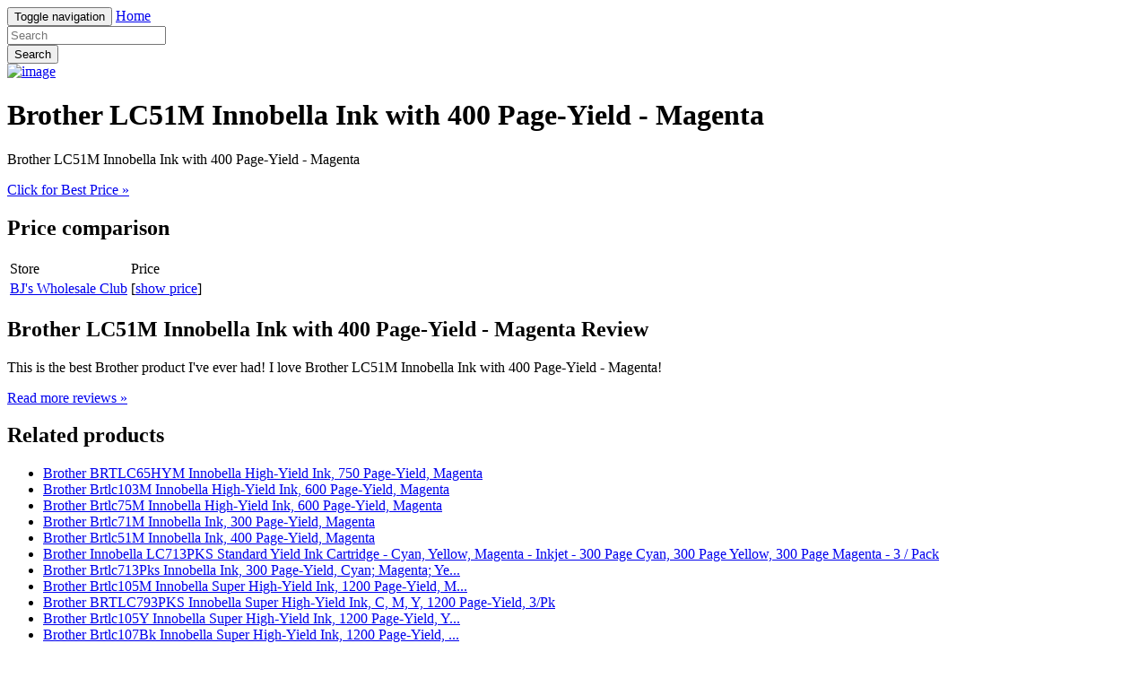

--- FILE ---
content_type: text/html; charset=utf-8
request_url: https://savemoney89.netlify.app/brother-lc51m-innobella-ink-with-400-page-yield-48a955f4639031741c492a1912b5f83f.html
body_size: 1988
content:
<!DOCTYPE html><html lang="en"><head> <meta charset="utf-8"> <link rel="canonical" href="http://savemoney89.netlify.com/brother-lc51m-innobella-ink-with-400-page-yield-48a955f4639031741c492a1912b5f83f.html"> <meta http-equiv="X-UA-Compatible" content="IE=edge"> <meta name="viewport" content="width=device-width, initial-scale=1"> <meta name="description" content=""> <meta name="author" content=""> <link rel="shortcut icon" href="favicon.png"> <title>30% OFF Brother LC51M Innobella Ink with 400 Page-Yield - Magenta</title> <link href="http://savemoney89.netlify.com/css/bootstrap.min.css" rel="stylesheet"> <link href="http://savemoney89.netlify.com/css/custom.css" rel="stylesheet">  </head> <body> <div class="navbar navbar-inverse navbar-fixed-top" role="navigation"> <div class="container"> <!--
 Brand and toggle get grouped for better mobile display --> <div class="navbar-header"> <button type="button" class="navbar-toggle" data-toggle="collapse" data-target="#bs-example-navbar-collapse-1"> <span class="sr-only">Toggle navigation</span> <span class="icon-bar"></span> <span class="icon-bar"></span> <span class="icon-bar"></span> </button> <a class="navbar-brand" href="http://savemoney89.netlify.com/">Home</a> </div> <!--
 Collect the nav links, forms, and other content for toggling --> <div class="collapse navbar-collapse" id="bs-example-navbar-collapse-1"> <form class="navbar-form navbar-left main-search" role="search" action="http://prosperent.com/store/product/218663-278-0?sid=searchBar-BootStrapSeen"> <div class="form-group"> <input type="text" name="k" class="form-control" placeholder="Search"> </div> <button type="submit" class="btn btn-default">Search</button> </form> </div><!--
 /.navbar-collapse --> </div><!--
 /.container-fluid --> </div> <!--
 Main jumbotron for a primary marketing message or call to action --> <div class="jumbotron"> <div class="container"> <div class="row"> <div class="col-md-4"> <a href="#view" data-cc="US" data-id="48a955f4639031741c492a1912b5f83f" data-sid="BootStrapSeen2ViewImg" data-name="Brother LC51M Innobella Ink with 400 Page-Yield - Magenta" onclick="return linkHelper.setLink(this)" rel="nofollow" class="goLink mainImg"> <img src="http://images.prosperentcdn.com/images/250x250/richmedia.channeladvisor.com/ImageDelivery/imageService%3FprofileId%3D52000717%26imageID%3D70349148%26recipeName%3D400x400" alt="image"> </a> </div> <div class="col-md-8"> <h1>Brother LC51M Innobella Ink with 400 Page-Yield - Magenta</h1> <p>Brother LC51M Innobella Ink with 400 Page-Yield - Magenta</p> <p class="actionBtn"><a href="#best-price" data-cc="US" data-id="48a955f4639031741c492a1912b5f83f" data-sid="BootStrapSeen2BestPriceBtn" data-name="Brother LC51M Innobella Ink with 400 Page-Yield - Magenta" onclick="return linkHelper.setLink(this)" rel="nofollow" class="goLink btn btn-primary btn-lg" role="button">Click for Best Price »</a></p> </div> </div> </div> </div> <div class="container"> <!--
 Example row of columns --> <div class="row"> <div class="col-md-6"> <h2>Price comparison</h2> <table class="table"> <thead> <tr> <td>Store</td> <td>Price</td> </tr> </thead> <tbody> <tr> <td><a href="#go-to-store" data-cc="US" data-id="48a955f4639031741c492a1912b5f83f" data-sid="BootStrapSeen2ComparisonMerchant" data-name="Brother LC51M Innobella Ink with 400 Page-Yield - Magenta" onclick="return linkHelper.setLink(this)" rel="nofollow" class="goLink">BJ's Wholesale Club</a></td> <td>[<a href="#show-price" data-cc="US" data-id="48a955f4639031741c492a1912b5f83f" data-sid="BootStrapSeen2ComparisonShowPrice" data-name="Brother LC51M Innobella Ink with 400 Page-Yield - Magenta" onclick="return linkHelper.setLink(this)" rel="nofollow" class="goLink">show price</a>]</td> </tr> </tbody> </table> <h2>Brother LC51M Innobella Ink with 400 Page-Yield - Magenta Review</h2> <p>This is the best Brother product I've ever had! I love Brother LC51M Innobella Ink with 400 Page-Yield - Magenta!</p> <p><a class="btn btn-default" href="#read-more" data-cc="US" data-id="48a955f4639031741c492a1912b5f83f" data-sid="BootStrapSeen2ReadMore" data-name="Brother LC51M Innobella Ink with 400 Page-Yield - Magenta" onclick="return linkHelper.setLink(this)" rel="nofollow" role="button">Read more reviews »</a></p> </div> <div class="col-md-6 relatedProducts"> <h2>Related products</h2> <ul> <li><a href="http://www.carreview2017.press/brother-brtlc65hym-innobella-high-yield-ink-750-p-8c726e4d58a3d7180f2d60a6a5754557.html" title="Brother BRTLC65HYM Innobella High-Yield Ink, 750 Page-Yield, Magenta">Brother BRTLC65HYM Innobella High-Yield Ink, 750 Page-Yield, Magenta</a></li> <li><a href="http://www.carreview2016.press/brother-brtlc103m-innobella-high-yield-ink-600-pa-8ce28c2f77a130948a4cd46d53bfdf81.html" title="Brother Brtlc103M Innobella High-Yield Ink, 600 Page-Yield, Magenta">Brother Brtlc103M Innobella High-Yield Ink, 600 Page-Yield, Magenta</a></li> <li><a href="http://www.carreviews2016.press/brother-brtlc75m-innobella-high-yield-ink-600-pag-125fb64dbd3db7d1a60e846dfbeeeeb8.html" title="Brother Brtlc75M Innobella High-Yield Ink, 600 Page-Yield, Magenta">Brother Brtlc75M Innobella High-Yield Ink, 600 Page-Yield, Magenta</a></li> <li><a href="http://www.review2016.press/brother-brtlc71m-innobella-ink-300-page-yield-ma-709cf1e9823e24cbc8260d5f3d61d1b2.html" title="Brother Brtlc71M Innobella Ink, 300 Page-Yield, Magenta">Brother Brtlc71M Innobella Ink, 300 Page-Yield, Magenta</a></li> <li><a href="http://www.discounts2016.top/brother-brtlc51m-innobella-ink-400-page-yield-ma-4e70b6c88ebe6587c55e7e4d09cb7b65.html" title="Brother Brtlc51M Innobella Ink, 400 Page-Yield, Magenta">Brother Brtlc51M Innobella Ink, 400 Page-Yield, Magenta</a></li> <li><a href="http://www.carreview2016.press/brother-innobella-lc713pks-standard-yield-ink-cart-bb6e85686a7805576f496810fa91165e.html" title="Brother Innobella LC713PKS Standard Yield Ink Cartridge - Cyan, Yellow, Magenta - Inkjet - 300 Page Cyan, 300 Page Yellow, 300 Page Magenta - 3 / Pack">Brother Innobella LC713PKS Standard Yield Ink Cartridge - Cyan, Yellow, Magenta - Inkjet - 300 Page Cyan, 300 Page Yellow, 300 Page Magenta - 3 / Pack</a></li> <li><a href="http://www.reviews2016.press/brother-brtlc713pks-innobella-ink-300-page-yield-6e5d1d9322751869a13015cb45b72b93.html" title="Brother Brtlc713Pks Innobella Ink, 300 Page-Yield, Cyan; Magenta; Ye...">Brother Brtlc713Pks Innobella Ink, 300 Page-Yield, Cyan; Magenta; Ye...</a></li> <li><a href="http://www.reviews2016.press/brother-brtlc105m-innobella-super-high-yield-ink-c0b99cb45db71454ad6fb989367d993b.html" title="Brother Brtlc105M Innobella Super High-Yield Ink, 1200 Page-Yield, M...">Brother Brtlc105M Innobella Super High-Yield Ink, 1200 Page-Yield, M...</a></li> <li><a href="http://www.carreview2016.press/brother-brtlc793pks-innobella-super-high-yield-ink-d6dcc4364ab5e36e5fa606150fb5e02e.html" title="Brother BRTLC793PKS Innobella Super High-Yield Ink, C, M, Y, 1200 Page-Yield, 3/Pk">Brother BRTLC793PKS Innobella Super High-Yield Ink, C, M, Y, 1200 Page-Yield, 3/Pk</a></li> <li><a href="http://www.dress2017.review/brother-brtlc105y-innobella-super-high-yield-ink-683e4328840c5de83e0e086af79cebdc.html" title="Brother Brtlc105Y Innobella Super High-Yield Ink, 1200 Page-Yield, Y...">Brother Brtlc105Y Innobella Super High-Yield Ink, 1200 Page-Yield, Y...</a></li> <li><a href="http://www.sales2016.space/brother-brtlc107bk-innobella-super-high-yield-ink-71c72af89c74dfb51e799de8e0417541.html" title="Brother Brtlc107Bk Innobella Super High-Yield Ink, 1200 Page-Yield, ...">Brother Brtlc107Bk Innobella Super High-Yield Ink, 1200 Page-Yield, ...</a></li> <li><a href="http://www.shoes2016.review/brother-brtlc105c-innobella-super-high-yield-ink-c16d13270457b4db5060f4c38a2c7878.html" title="Brother Brtlc105C Innobella Super High-Yield Ink, 1200 Page-Yield, C...">Brother Brtlc105C Innobella Super High-Yield Ink, 1200 Page-Yield, C...</a></li> <li><a href="http://www.reviews2016.press/brother-brtlc1033pks-innobella-high-yield-ink-600-afb9504d5f98c09682968a550a892852.html" title="Brother Brtlc1033Pks Innobella High-Yield Ink, 600 Page-Yield, 3/Pack">Brother Brtlc1033Pks Innobella High-Yield Ink, 600 Page-Yield, 3/Pack</a></li> <li><a href="http://www.reviews2016.press/brother-brtlc652pks-innobella-high-yield-ink-900-2e5232a8e52e593be4b6e5de9a917e19.html" title="Brother Brtlc652Pks Innobella High-Yield Ink, 900 Page-Yield, 2/Pack...">Brother Brtlc652Pks Innobella High-Yield Ink, 900 Page-Yield, 2/Pack...</a></li> </ul> </div> </div> <hr> <footer> <p>© Blog 2016</p> </footer> </div> <!--
 /container --> <!--
 Bootstrap core JavaScript
================================================== --> <!--
 Placed at the end of the document so the pages load faster -->    
</body></html>